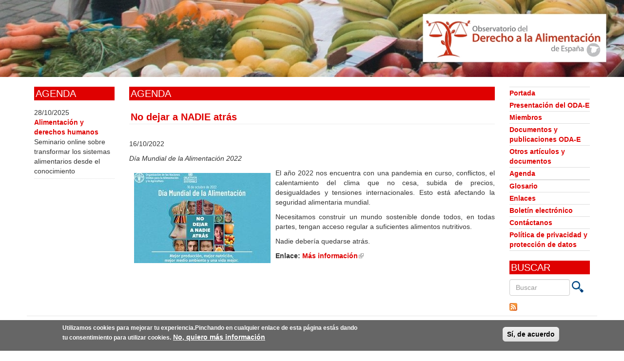

--- FILE ---
content_type: text/html; charset=utf-8
request_url: https://derechoalimentacion.org/agenda/no-dejar-nadie-atr-s
body_size: 7361
content:
<!DOCTYPE html>
<html lang="es" dir="ltr" prefix="content: http://purl.org/rss/1.0/modules/content/ dc: http://purl.org/dc/terms/ foaf: http://xmlns.com/foaf/0.1/ rdfs: http://www.w3.org/2000/01/rdf-schema# sioc: http://rdfs.org/sioc/ns# sioct: http://rdfs.org/sioc/types# skos: http://www.w3.org/2004/02/skos/core# xsd: http://www.w3.org/2001/XMLSchema#">
<head>
  <link rel="profile" href="http://www.w3.org/1999/xhtml/vocab" />
  <meta name="viewport" content="width=device-width, initial-scale=1.0">
  <meta http-equiv="Content-Type" content="text/html; charset=utf-8" />
<link rel="shortcut icon" href="https://derechoalimentacion.org/sites/default/files/favicon-oda-e.png" type="image/png" />
<meta name="description" content="El año 2022 nos encuentra con una pandemia en curso, conflictos, el calentamiento del clima que no cesa, subida de precios, desigualdades y tensiones internacionales. Esto está afectando la seguridad alimentaria mundial. Necesitamos construir un mundo sostenible donde todos, en todas partes, tengan acceso regular a suficientes alimentos nutritivos. Nadie debería quedarse atrás." />
<meta name="abstract" content="Por el derecho a la alimentación" />
<meta name="keywords" content="Derecho a la alimentación, Seguridad alimentaria, Nutrición, Soberanía alimentaria, Hambre, Alimentación, Crisis alimentaria" />
<meta name="robots" content="follow, index" />
<meta name="generator" content="Drupal 7 (http://drupal.org)" />
<link rel="canonical" href="https://derechoalimentacion.org/agenda/no-dejar-nadie-atr-s" />
<link rel="shortlink" href="https://derechoalimentacion.org/node/4005" />
<meta property="og:title" content="No dejar a NADIE atrás" />
<meta property="og:description" content="El año 2022 nos encuentra con una pandemia en curso, conflictos, el calentamiento del clima que no cesa, subida de precios, desigualdades y tensiones internacionales. Esto está afectando la seguridad alimentaria mundial. Necesitamos construir un mundo sostenible donde todos, en todas partes, tengan acceso regular a suficientes alimentos nutritivos. Nadie debería quedarse atrás." />
<meta property="og:updated_time" content="2022-10-17T07:49:02+02:00" />
<meta property="article:published_time" content="2022-09-14T08:11:37+02:00" />
<meta property="article:modified_time" content="2022-10-17T07:49:02+02:00" />
  <title>No dejar a NADIE atrás | Observatorio del Derecho a la Alimentación de España</title>
  <link type="text/css" rel="stylesheet" href="https://derechoalimentacion.org/sites/default/files/css/css_lQaZfjVpwP_oGNqdtWCSpJT1EMqXdMiU84ekLLxQnc4.css" media="all" />
<link type="text/css" rel="stylesheet" href="https://derechoalimentacion.org/sites/default/files/css/css_kgZ83_5lm4tafbx4H2h8PUtaGBmLwCAKw3zVaJLpGr0.css" media="all" />
<link type="text/css" rel="stylesheet" href="https://derechoalimentacion.org/sites/default/files/css/css_OPkZJjrMyhzOWRT7LgKdzc_nSK8tfw5uYkE6rtaDsT0.css" media="all" />
<link type="text/css" rel="stylesheet" href="https://cdn.jsdelivr.net/bootstrap/3.3.7/css/bootstrap.min.css" media="all" />
<link type="text/css" rel="stylesheet" href="https://cdn.jsdelivr.net/npm/@unicorn-fail/drupal-bootstrap-styles@0.0.2/dist/3.3.1/7.x-3.x/drupal-bootstrap.min.css" media="all" />
<link type="text/css" rel="stylesheet" href="https://derechoalimentacion.org/sites/default/files/css/css_po8dAFjbPNErLZbniIxMHg3IO8Ai1VV_xzoPXvUWoKU.css" media="all" />
  <!-- HTML5 element support for IE6-8 -->
  <!--[if lt IE 9]>
    <script src="https://cdn.jsdelivr.net/html5shiv/3.7.3/html5shiv-printshiv.min.js"></script>
  <![endif]-->
  <script src="https://derechoalimentacion.org/sites/default/files/js/js_Pt6OpwTd6jcHLRIjrE-eSPLWMxWDkcyYrPTIrXDSON0.js"></script>
<script src="https://derechoalimentacion.org/sites/default/files/js/js_RulCPHj8aUtatsXPqRSFtJIhBjBSAzFXZzADEVD4CHY.js"></script>
<script src="https://cdn.jsdelivr.net/bootstrap/3.3.7/js/bootstrap.min.js"></script>
<script src="https://derechoalimentacion.org/sites/default/files/js/js_gHk2gWJ_Qw_jU2qRiUmSl7d8oly1Cx7lQFrqcp3RXcI.js"></script>
<script src="https://derechoalimentacion.org/sites/default/files/js/js_j3J1I5UyUzKH-eB753bwCNu-GjzQC7qckWzoE6dLcpw.js"></script>
<script>var switchTo5x = false;var useFastShare = true;</script>
<script src="https://ws.sharethis.com/button/buttons.js"></script>
<script>if (typeof stLight !== 'undefined') { stLight.options({"publisher":"dr-8fc68c11-fb6-9aae-4bb3-173fbc25074","version":"4x","lang":"es"}); }</script>
<script src="https://derechoalimentacion.org/sites/default/files/js/js_waP91NpgGpectm_6Y2XDEauLJ8WCSCBKmmA87unpp2E.js"></script>
<script src="https://www.googletagmanager.com/gtag/js?id=UA-43557798-1"></script>
<script>window.dataLayer = window.dataLayer || [];function gtag(){dataLayer.push(arguments)};gtag("js", new Date());gtag("set", "developer_id.dMDhkMT", true);gtag("config", "UA-43557798-1", {"groups":"default","anonymize_ip":true});</script>
<script src="https://derechoalimentacion.org/sites/default/files/js/js_-oEDdwe4XpUqUj4W0KJs96ENaXIrGvjBvIP-WYYBi54.js"></script>
<script>jQuery.extend(Drupal.settings, {"basePath":"\/","pathPrefix":"","setHasJsCookie":0,"ajaxPageState":{"theme":"derechotheme","theme_token":"d3rpFvFDVPzwhbyX6WjZaLKUMe7V6CIfVbLUH0Uuahw","js":{"0":1,"sites\/all\/modules\/eu_cookie_compliance\/js\/eu_cookie_compliance.min.js":1,"sites\/all\/themes\/bootstrap\/js\/bootstrap.js":1,"sites\/all\/modules\/jquery_update\/replace\/jquery\/1.12\/jquery.min.js":1,"misc\/jquery-extend-3.4.0.js":1,"misc\/jquery-html-prefilter-3.5.0-backport.js":1,"misc\/jquery.once.js":1,"misc\/drupal.js":1,"sites\/all\/modules\/jquery_update\/js\/jquery_browser.js":1,"sites\/all\/modules\/eu_cookie_compliance\/js\/jquery.cookie-1.4.1.min.js":1,"misc\/form-single-submit.js":1,"https:\/\/cdn.jsdelivr.net\/bootstrap\/3.3.7\/js\/bootstrap.min.js":1,"sites\/all\/modules\/entityreference\/js\/entityreference.js":1,"public:\/\/languages\/es_FH0QXPeJ_Eo_XF-DRfOvwVD_1sfk0OePxDdADaO5HNs.js":1,"sites\/all\/modules\/custom_search\/js\/custom_search.js":1,"1":1,"https:\/\/ws.sharethis.com\/button\/buttons.js":1,"2":1,"sites\/all\/modules\/google_analytics\/googleanalytics.js":1,"https:\/\/www.googletagmanager.com\/gtag\/js?id=UA-43557798-1":1,"3":1,"sites\/all\/modules\/extlink\/js\/extlink.js":1},"css":{"modules\/system\/system.base.css":1,"sites\/all\/modules\/simplenews\/simplenews.css":1,"modules\/field\/theme\/field.css":1,"modules\/node\/node.css":1,"sites\/all\/modules\/extlink\/css\/extlink.css":1,"sites\/all\/modules\/views\/css\/views.css":1,"sites\/all\/modules\/ckeditor\/css\/ckeditor.css":1,"sites\/all\/modules\/ctools\/css\/ctools.css":1,"sites\/all\/modules\/custom_search\/custom_search.css":1,"sites\/all\/modules\/eu_cookie_compliance\/css\/eu_cookie_compliance.css":1,"sites\/all\/modules\/date\/date_api\/date.css":1,"public:\/\/ctools\/css\/9df78cd2d5071b03c69b58625675c0c6.css":1,"https:\/\/cdn.jsdelivr.net\/bootstrap\/3.3.7\/css\/bootstrap.min.css":1,"https:\/\/cdn.jsdelivr.net\/npm\/@unicorn-fail\/drupal-bootstrap-styles@0.0.2\/dist\/3.3.1\/7.x-3.x\/drupal-bootstrap.min.css":1,"sites\/all\/themes\/derechotheme\/css\/style.css":1}},"custom_search":{"form_target":"_self","solr":0},"eu_cookie_compliance":{"cookie_policy_version":"1.0.0","popup_enabled":1,"popup_agreed_enabled":1,"popup_hide_agreed":0,"popup_clicking_confirmation":1,"popup_scrolling_confirmation":0,"popup_html_info":"\u003Cdiv class=\u0022eu-cookie-compliance-banner eu-cookie-compliance-banner-info eu-cookie-compliance-banner--default\u0022\u003E\n  \u003Cdiv class=\u0022popup-content info\u0022\u003E\n        \u003Cdiv id=\u0022popup-text\u0022\u003E\n      \u003Cp\u003EUtilizamos cookies para mejorar tu experiencia.Pinchando en cualquier enlace de esta p\u00e1gina est\u00e1s dando tu consentimiento para utilizar cookies.\u003C\/p\u003E\n              \u003Cbutton type=\u0022button\u0022 class=\u0022find-more-button eu-cookie-compliance-more-button\u0022\u003ENo, quiero m\u00e1s informaci\u00f3n\u003C\/button\u003E\n          \u003C\/div\u003E\n    \n    \u003Cdiv id=\u0022popup-buttons\u0022 class=\u0022\u0022\u003E\n            \u003Cbutton type=\u0022button\u0022 class=\u0022agree-button eu-cookie-compliance-default-button\u0022\u003ES\u00ed, de acuerdo\u003C\/button\u003E\n          \u003C\/div\u003E\n  \u003C\/div\u003E\n\u003C\/div\u003E","use_mobile_message":false,"mobile_popup_html_info":"\u003Cdiv class=\u0022eu-cookie-compliance-banner eu-cookie-compliance-banner-info eu-cookie-compliance-banner--default\u0022\u003E\n  \u003Cdiv class=\u0022popup-content info\u0022\u003E\n        \u003Cdiv id=\u0022popup-text\u0022\u003E\n                    \u003Cbutton type=\u0022button\u0022 class=\u0022find-more-button eu-cookie-compliance-more-button\u0022\u003ENo, quiero m\u00e1s informaci\u00f3n\u003C\/button\u003E\n          \u003C\/div\u003E\n    \n    \u003Cdiv id=\u0022popup-buttons\u0022 class=\u0022\u0022\u003E\n            \u003Cbutton type=\u0022button\u0022 class=\u0022agree-button eu-cookie-compliance-default-button\u0022\u003ES\u00ed, de acuerdo\u003C\/button\u003E\n          \u003C\/div\u003E\n  \u003C\/div\u003E\n\u003C\/div\u003E\n","mobile_breakpoint":"768","popup_html_agreed":"\u003Cdiv\u003E\n  \u003Cdiv class=\u0022popup-content agreed\u0022\u003E\n    \u003Cdiv id=\u0022popup-text\u0022\u003E\n      \u003Cp\u003EGracias por aceptar nuestras cookies.Puedes ocultar este mensaje o saber m\u00e1s sobre cookies.\u003C\/p\u003E\n    \u003C\/div\u003E\n    \u003Cdiv id=\u0022popup-buttons\u0022\u003E\n      \u003Cbutton type=\u0022button\u0022 class=\u0022hide-popup-button eu-cookie-compliance-hide-button\u0022\u003EOcultar\u003C\/button\u003E\n              \u003Cbutton type=\u0022button\u0022 class=\u0022find-more-button eu-cookie-compliance-more-button-thank-you\u0022 \u003EM\u00e1s informaci\u00f3n\u003C\/button\u003E\n          \u003C\/div\u003E\n  \u003C\/div\u003E\n\u003C\/div\u003E","popup_use_bare_css":false,"popup_height":"auto","popup_width":"100%","popup_delay":1000,"popup_link":"http:\/\/www.agpd.es\/portalwebAGPD\/canaldocumentacion\/publicaciones\/common\/Guias\/Guia_Cookies.pdf","popup_link_new_window":1,"popup_position":null,"fixed_top_position":false,"popup_language":"es","store_consent":false,"better_support_for_screen_readers":0,"reload_page":0,"domain":"","domain_all_sites":null,"popup_eu_only_js":0,"cookie_lifetime":"100","cookie_session":false,"disagree_do_not_show_popup":0,"method":"default","allowed_cookies":"","withdraw_markup":"\u003Cbutton type=\u0022button\u0022 class=\u0022eu-cookie-withdraw-tab\u0022\u003EPrivacy settings\u003C\/button\u003E\n\u003Cdiv class=\u0022eu-cookie-withdraw-banner\u0022\u003E\n  \u003Cdiv class=\u0022popup-content info\u0022\u003E\n    \u003Cdiv id=\u0022popup-text\u0022\u003E\n      \u003Ch2\u003EWe use cookies on this site to enhance your user experience\u003C\/h2\u003E\n\u003Cp\u003EYou have given your consent for us to set cookies.\u003C\/p\u003E\n    \u003C\/div\u003E\n    \u003Cdiv id=\u0022popup-buttons\u0022\u003E\n      \u003Cbutton type=\u0022button\u0022 class=\u0022eu-cookie-withdraw-button\u0022\u003EWithdraw consent\u003C\/button\u003E\n    \u003C\/div\u003E\n  \u003C\/div\u003E\n\u003C\/div\u003E\n","withdraw_enabled":false,"withdraw_button_on_info_popup":false,"cookie_categories":[],"cookie_categories_details":[],"enable_save_preferences_button":true,"cookie_name":"","cookie_value_disagreed":"0","cookie_value_agreed_show_thank_you":"1","cookie_value_agreed":"2","containing_element":"body","automatic_cookies_removal":true,"close_button_action":"close_banner"},"googleanalytics":{"account":["UA-43557798-1"],"trackOutbound":1,"trackMailto":1,"trackDownload":1,"trackDownloadExtensions":"7z|aac|arc|arj|asf|asx|avi|bin|csv|doc(x|m)?|dot(x|m)?|exe|flv|gif|gz|gzip|hqx|jar|jpe?g|js|mp(2|3|4|e?g)|mov(ie)?|msi|msp|pdf|phps|png|ppt(x|m)?|pot(x|m)?|pps(x|m)?|ppam|sld(x|m)?|thmx|qtm?|ra(m|r)?|sea|sit|tar|tgz|torrent|txt|wav|wma|wmv|wpd|xls(x|m|b)?|xlt(x|m)|xlam|xml|z|zip"},"extlink":{"extTarget":"_blank","extClass":"ext","extLabel":"(link is external)","extImgClass":0,"extIconPlacement":"append","extSubdomains":1,"extExclude":"","extInclude":"(.\\\/sites\\\/default\\\/files\\\/.)","extCssExclude":"","extCssExplicit":"","extAlert":0,"extAlertText":"This link will take you to an external web site.","mailtoClass":0,"mailtoLabel":"(link sends e-mail)","extUseFontAwesome":false},"urlIsAjaxTrusted":{"\/agenda\/no-dejar-nadie-atr-s":true},"bootstrap":{"anchorsFix":1,"anchorsSmoothScrolling":1,"formHasError":1,"popoverEnabled":1,"popoverOptions":{"animation":1,"html":0,"placement":"right","selector":"","trigger":"click","triggerAutoclose":1,"title":"","content":"","delay":0,"container":"body"},"tooltipEnabled":1,"tooltipOptions":{"animation":1,"html":0,"placement":"auto left","selector":"","trigger":"hover focus","delay":0,"container":"body"}}});</script>
</head>
<body class="html not-front not-logged-in two-sidebars page-node page-node- page-node-4005 node-type-tema-agenda">
  <div id="skip-link">
    <a href="#main-content" class="element-invisible element-focusable">Skip to main content</a>
  </div>
    <a href="/"><img width="100%" src="/sites/default/files/ODA-E/BannerWebODA-E-10.jpg" /></a>
<header id="navbar" role="banner" class="navbar container navbar-default">
  <div class="container">
    <div class="navbar-header">
      
      
      <!-- .btn-navbar is used as the toggle for collapsed navbar content -->
      <button type="button" class="navbar-toggle" data-toggle="collapse" data-target=".navbar-collapse">
        <span class="sr-only">Toggle navigation</span>
        <span class="icon-bar"></span>
        <span class="icon-bar"></span>
        <span class="icon-bar"></span>
      </button>
    </div>

          <div class="navbar-collapse collapse">
        <nav role="navigation">
                      <ul class="menu nav navbar-nav"><li class="first leaf"><a href="/" title="">Portada</a></li>
<li class="leaf"><a href="/presentaci-n-del-observatorio-del-derecho-la-alimentaci-n-de-espa">Presentación del ODA-E</a></li>
<li class="leaf"><a href="/miembros">Miembros</a></li>
<li class="leaf"><a href="/categoria-materiales/publicaciones-del-oda-e" title="">Documentos y publicaciones ODA-E</a></li>
<li class="leaf"><a href="/documentos" title="">Otros artículos y documentos</a></li>
<li class="last leaf"><a href="/agenda">Agenda</a></li>
</ul>                                      </nav>
      </div>
      </div>
</header>

<div class="main-container container">

  <header role="banner" id="page-header">
    
      </header> <!-- /#page-header -->

  <!--<div id="banner-texto">
  <div id="objeto">
    <object width="30" height="540" codebase="http://download.macromedia.com/pub/shockwave/cabs/flash/swflash.cab#version=6,0,29,0" 	classid="clsid:D27CDB6E-AE6D-11cf-96B8-444553540000">
    <param value="https://derechoalimentacion.org/sites/default/files/Banner_Texto.swf" name="movie">
    <param value="high" name="quality">
    <embed width="30" height="540" type="application/x-shockwave-flash" pluginspage="http://www.macromedia.com/go/getflashplayer" quality="high" src="https://derechoalimentacion.org/sites/default/files/Banner_Texto.swf">
    </object>
  </div>
  </div>--><!--/banner-texto-->

  <div class="row">
          <aside class="col-sm-2" role="complementary">
          <div class="region region-sidebar-first">
    <section id="block-views-agenda-block" class="block block-views clearfix">

        <h2 class="block-title">Agenda</h2>
    
  <div class="view view-agenda view-id-agenda view-display-id-block view-dom-id-d3d372fd34edfa1bfec139f3e4e2270a">
        
  
  
      <div class="view-content">
      <table class="views-view-grid cols-1">
  
  <tbody>
          <tr  class="row-1 row-first row-last">
                  <td  class="col-1 col-first">
              
  <div class="views-field views-field-field-tagenda-fecha">        <div class="field-content"><span  property="dc:date" datatype="xsd:dateTime" content="2025-10-28T00:00:00+01:00" class="date-display-single">28/10/2025</span></div>  </div>  
  <div class="views-field views-field-title">        <span class="field-content"><a href="/agenda/alimentaci-n-y-derechos-humanos">Alimentación y derechos humanos</a></span>  </div>  
  <div class="views-field views-field-field-tagenda-subtitle">        <div class="field-content">Seminario online sobre transformar los sistemas alimentarios desde el conocimiento</div>  </div>          </td>
              </tr>
      </tbody>
</table>
    </div>
  
  
  
  
  
  
</div>
</section>
  </div>
      </aside>  <!-- /#sidebar-first -->
    
<section class="col-sm-8">
    <!--<section class="col-sm-6">-->
              <div class="highlighted jumbotron">  <div class="region region-highlighted">
    <section id="block-block-15" class="block block-block clearfix">

      
  <h1>Agenda</h1>

</section>
  </div>
</div>
                  <a id="main-content"></a>
      


              <h1 class="page-header">No dejar a NADIE atrás</h1>
                                                          <div class="region region-content">
    <section id="block-system-main" class="block block-system clearfix">

      
  <div id="node-4005" class="node node-tema-agenda clearfix" about="/agenda/no-dejar-nadie-atr-s" typeof="sioc:Item foaf:Document">

  
      <span property="dc:title" content="No dejar a NADIE atrás" class="rdf-meta element-hidden"></span><span property="sioc:num_replies" content="0" datatype="xsd:integer" class="rdf-meta element-hidden"></span>
  

  <div class="content">
    <div class="field field-name-field-tagenda-fecha field-type-datetime field-label-hidden"><div class="field-items"><div class="field-item even"><span  property="dc:date" datatype="xsd:dateTime" content="2022-10-16T00:00:00+02:00" class="date-display-single">16/10/2022</span></div></div></div><div class="field field-name-field-tagenda-subtitle field-type-text-long field-label-hidden"><div class="field-items"><div class="field-item even">Día Mundial de la Alimentación 2022</div></div></div><div class="field field-name-field-tagenda-imagen field-type-image field-label-hidden"><div class="field-items"><div class="field-item even"><img typeof="foaf:Image" class="img-responsive" src="https://derechoalimentacion.org/sites/default/files/styles/large/public/imagenes-tagenda/DMA%202022.jpg?itok=PatZzlsl" width="280" height="185" alt="Portada del folleto del Día Mundial de la ALimentación 2022" /></div></div></div><div class="field field-name-body field-type-text-with-summary field-label-hidden"><div class="field-items"><div class="field-item even" property="content:encoded"><p>El año 2022 nos encuentra con una pandemia en curso, conflictos, el calentamiento del clima que no cesa, subida de precios, desigualdades y tensiones internacionales. Esto está afectando la seguridad alimentaria mundial.</p>
<p>Necesitamos construir un mundo sostenible donde todos, en todas partes, tengan acceso regular a suficientes alimentos nutritivos.</p>
<p>Nadie debería quedarse atrás.</p>
</div></div></div><div class="field field-name-field-tagenda-enlace field-type-link-field field-label-inline clearfix"><div class="field-label">Enlace:&nbsp;</div><div class="field-items"><div class="field-item even"><a href="https://www.fao.org/world-food-day/es" target="_blank">Más información</a></div></div></div>  </div>

  
  
</div>

</section>
<section id="block-sharethis-sharethis-block" class="block block-sharethis clearfix">

      
  <div class="sharethis-wrapper"><span st_url="https://derechoalimentacion.org/agenda/no-dejar-nadie-atr-s" st_title="No%20dejar%20a%20NADIE%20atr%C3%A1s" class="st_email"></span>
<span st_url="https://derechoalimentacion.org/agenda/no-dejar-nadie-atr-s" st_title="No%20dejar%20a%20NADIE%20atr%C3%A1s" class="st_twitter" st_via="" st_username=""></span>
<span st_url="https://derechoalimentacion.org/agenda/no-dejar-nadie-atr-s" st_title="No%20dejar%20a%20NADIE%20atr%C3%A1s" class="st_facebook" st_via="" st_username=""></span>
<span st_url="https://derechoalimentacion.org/agenda/no-dejar-nadie-atr-s" st_title="No%20dejar%20a%20NADIE%20atr%C3%A1s" class="st_linkedin" st_via="" st_username=""></span>
<span st_url="https://derechoalimentacion.org/agenda/no-dejar-nadie-atr-s" st_title="No%20dejar%20a%20NADIE%20atr%C3%A1s" class="st_googleplus" st_via="" st_username=""></span>
<span st_url="https://derechoalimentacion.org/agenda/no-dejar-nadie-atr-s" st_title="No%20dejar%20a%20NADIE%20atr%C3%A1s" class="st_sharethis" st_via="" st_username=""></span>
<span st_url="https://derechoalimentacion.org/agenda/no-dejar-nadie-atr-s" st_title="No%20dejar%20a%20NADIE%20atr%C3%A1s" class="st_plusone" st_via="" st_username=""></span>
<span st_url="https://derechoalimentacion.org/agenda/no-dejar-nadie-atr-s" st_title="No%20dejar%20a%20NADIE%20atr%C3%A1s" class="st_fblike" st_via="" st_username=""></span>
</div>
</section>
  </div>
    </section>

          <aside class="col-sm-2" role="complementary">
          <div class="region region-sidebar-second">
    <section id="block-system-main-menu" class="block block-system block-menu clearfix">

      
  <ul class="menu nav"><li class="first leaf"><a href="/" title="">Portada</a></li>
<li class="leaf"><a href="/presentaci-n-del-observatorio-del-derecho-la-alimentaci-n-de-espa">Presentación del ODA-E</a></li>
<li class="leaf"><a href="/miembros">Miembros</a></li>
<li class="leaf"><a href="/categoria-materiales/publicaciones-del-oda-e" title="">Documentos y publicaciones ODA-E</a></li>
<li class="leaf"><a href="/documentos" title="">Otros artículos y documentos</a></li>
<li class="last leaf"><a href="/agenda">Agenda</a></li>
</ul>
</section>
<section id="block-menu-menu-menu-secundario" class="block block-menu clearfix">

      
  <ul class="menu nav"><li class="first leaf"><a href="/glosario" title="">Glosario</a></li>
<li class="leaf"><a href="/enlaces">Enlaces</a></li>
<li class="leaf"><a href="/suscr-bete-al-bolet-n-del-observatorio-del-derecho-la-alimentaci-n">Boletín electrónico</a></li>
<li class="leaf"><a href="/cont-ctanos">Contáctanos</a></li>
<li class="last leaf"><a href="/pol-tica-de-privacidad-y-protecci-n-de-datos-oda-e">Política de privacidad y protección de datos</a></li>
</ul>
</section>
<section id="block-custom-search-blocks-1" class="block block-custom-search-blocks clearfix">

        <h2 class="block-title">Buscar</h2>
    
  <form class="search-form" role="search" action="/agenda/no-dejar-nadie-atr-s" method="post" id="custom-search-blocks-form-1" accept-charset="UTF-8"><div><div class="form-item form-item-custom-search-blocks-form-1 form-type-textfield form-group"><input title="Introduce los términos por los que deseas buscar." class="custom-search-box form-control form-text" placeholder="Buscar" type="text" id="edit-custom-search-blocks-form-1--2" name="custom_search_blocks_form_1" value="" size="90" maxlength="90" /> <label class="control-label element-invisible" for="edit-custom-search-blocks-form-1--2">Buscar en este sitio</label>
</div><input type="hidden" name="delta" value="1" />
<input type="hidden" name="form_build_id" value="form-W2DGtfhdKXKe1Qtk76rs9I29p1xn2TegjC5FiBPOloc" />
<input type="hidden" name="form_id" value="custom_search_blocks_form_1" />
<div class="form-actions form-wrapper form-group" id="edit-actions"><input alt="" class="custom-search-button form-submit" type="image" id="edit-submit" name="op" src="https://derechoalimentacion.org/sites/default/files/custom_search/lupita.gif" /></div></div></form>
</section>
<section id="block-node-syndicate" class="block block-node clearfix">

      
  <a href="/rss.xml" class="feed-icon" title="Subscribe to Sindicar"><img typeof="foaf:Image" class="img-responsive" src="https://derechoalimentacion.org/misc/feed.png" width="16" height="16" alt="Subscribe to Sindicar" /></a>
</section>
  </div>
      </aside>  <!-- /#sidebar-second -->
    
  </div>
</div>
<footer class="footer container">
    <div class="region region-footer">
    <section id="block-block-2" class="block block-block clearfix">

      
  <div id="logosentidades">

<span>El mantenimiento de contenidos de esta web es realizado por </span><span id="prosalus"><a href="https://enraizaderechos.org/"><img class="prosalus" src="https://derechoalimentacion.org/sites/default/files/logosEntidades/Enraiza-LogoHorizontal.jpg"></a></span>

<!--<span>El mantenimiento de contenidos de esta web es realizado por </span><span id="prosalus"><a href="http://prosalus.es"><img class="prosalus" src="https://derechoalimentacion.org/sites/default/files/logosEntidades/LogoProsalusNewBN.png"></a></span>-->

<!--<span id="ongawa"><a href="http://www.ongawa.org/"><img class="ongawa" src="https://derechoalimentacion.org/sites/default/files/logosEntidades/LogoOngawaBN.png"></a></span>-->
<!--<span id="lacaixa"><a href="http://obrasocial.lacaixa.es/"><img class="lacaixa" src="https://derechoalimentacion.org/sites/default/files/logosEntidades/LaCaixa.jpg"></a></span></div>-->

<!--<span><a href="http://www.accioncontraelhambre.org/"><img class="accionhambre" src="https://derechoalimentacion.org/sites/default/files/logosEntidades/LogoAccionContraElHambreBN.png"></a></span><span><a href="http://www.ayudaenaccion.org"><img class="ayuda" src="https://derechoalimentacion.org/sites/default/files/logosEntidades/LogoAyudaEnAccionBN.png"></a></span><span><a href="http://www.caritas.es/"><img src="https://derechoalimentacion.org/sites/default/files/logosEntidades/LogoCaritasBN.png"></a></span>-->
</section>
<section id="block-block-6" class="block block-block clearfix">

      
  <p>© Observatorio del Derecho a la Alimentación de España | Desarrollo: <a href="http://puntoabierto.net">Punto Abierto</a> sobre la idea original de knoWare y diseño original de <a href="http://estudioblg.com/" target="_blank">estudio BLG</a>.</p>

</section>
  </div>
</footer>
  <script>window.eu_cookie_compliance_cookie_name = "";</script>
<script src="https://derechoalimentacion.org/sites/default/files/js/js_b5uBqrfPrs_UEmgBeVFSOcXgjdijNE3mS-ZnwQ0jdnU.js"></script>
<script src="https://derechoalimentacion.org/sites/default/files/js/js_MRdvkC2u4oGsp5wVxBG1pGV5NrCPW3mssHxIn6G9tGE.js"></script>
</body>
</html>


--- FILE ---
content_type: text/css
request_url: https://derechoalimentacion.org/sites/default/files/css/css_po8dAFjbPNErLZbniIxMHg3IO8Ai1VV_xzoPXvUWoKU.css
body_size: 1927
content:
body{font-family:Helvetica,Arial,sans-serif;}body.maintenance-page{padding:20px 40px;}body.maintenance-page h3{text-align:center;line-height:1.5em;}a,a:link,a:visited,a:focus,.dropdown-menu > .active > a{color:#DF0101;font-weight:bold;}a:hover,.dropdown-menu > .active > a:hover{color:#ff3333;text-decoration:none;}.dropdown-menu > .active > a,.dropdown-menu > .active > a:hover,.dropdown-menu > .active > a:focus{background-color:#eeeeee;}.container .jumbotron{padding:0;-webkit-border-radius:0;-moz-border-radius:0;border-radius:0;}.highlighted{background-color:#DF0101;color:#FFF;font-size:20px;font-weight:500;text-transform:uppercase;margin-bottom:20px;}.highlighted .easy-breadcrumb,.highlighted .block{margin:0;padding:0;}.highlighted .easy-breadcrumb h1,.highlighted .block h1{margin:0;border-bottom:none;font-size:20px;line-height:1.1;font-weight:500;padding:3px;}h1.page-header,h2.block-title,body.page-node h1.page-header{background-color:#DF0101;color:#FFF;font-size:20px;padding:3px;text-transform:uppercase;}body.node-type-material h1.page-header,body.node-type-noticia h1.page-header,body.node-type-tema-agenda h1.page-header{color:#DF0101;background-color:#FFF;text-transform:none;font-weight:bold;}h1,h2,h3,dt{color:#666666;}h3.titulillo{color:#666666;font-size:1.2em;margin:0;}.content{text-align:justify;}#banner-texto{position:absolute;left:0;top:0;height:100%;background-color:#000;}#banner-texto #objeto{margin-top:7em;}.resaltado{font-weight:bold;color:#000;font-size:1.2em;}.pagination > .active > a,.pagination > .active > span,.pagination > .active > a:hover,.pagination > .active > span:hover,.pagination > .active > a:focus,.pagination > .active > span:focus{background-color:#DF0101;}.content .field{margin:10px 0;}.sharethis-wrapper{margin:20px 0;}.content .sharethis-buttons{clear:both;}section#block-simplenews-43{margin:20px 0 0 0;}section#block-simplenews-43 p{font-size:120%;}.field-name-field-tagenda-subtitle,.field-name-field-noticia-subtitle{font-style:italic;margin-bottom:20px;position:relative;width:auto;}.view-view-noticias .views-field-title{padding:0.5em 0;}body.node-type-simplenews .field-name-field-boletin-actualidad,body.node-type-simplenews .field-name-field-boletin-contenidos,body.node-type-simplenews .field-type-entityreference{border:1px solid #eee;padding:10px;}body.node-type-simplenews .field-name-field-boletin-actualidad,body.node-type-simplenews .field-name-field-boletin-noticias,body.node-type-simplenews .field-name-field-boletin-contenidos,body.node-type-simplenews .field-name-field-boletin-contenido-agenda{position:relative;float:left;margin:0 1% 1% 1%;}body.node-type-simplenews .field-label{background:#DF0101;color:#FFF;font-size:18px;padding:2px;text-transform:uppercase;}body.node-type-simplenews .field-items h2,body.node-type-simplenews h2{font-size:14px !important;font-weight:bold;}body.node-type-simplenews .field-type-image{margin:5px 10px 0 0;clear:none;position:relative;float:left;}#newsletter-template img{width:100%;height:auto;}#newsletter-template tr td{padding:0;vertical-align:top;margin-bottom:10px;}#newsletter-template tr td .field-type-text-long .field-item{margin-top:1.5em;}#newsletter-template tr td .field-name-field-boletin-noticias .field-items .field-item{margin-bottom:10px;}#newsletter-template .field-name-field-boletin-contenido-agenda{text-align:left;}header#navbar{display:none;}.main-container{margin-top:20px;}.navbar-default,.navbar-brand{}a.logo img{height:100px;float:right;}div.navbar-collapse{float:right;}section#block-block-7 p{text-align:right;}section#block-block-7 img{width:24px;}.content .field-type-image{float:left;margin:10px;}aside .view-agenda tr{border-bottom:1px dotted #DDD;}aside .view-agenda tr td{padding:5px 0;}.region-sidebar-second .menu >li{border-bottom:1px solid #DDD;}.region-sidebar-second .menu > li > a{padding:2px 0;}.region-sidebar-second .menu > li > a.active{color:#000;}.region-sidebar-second .menu > li.first > a{border-top:1px solid #DDD;}#block-system-main-menu ul.menu,#block-menu-menu-menu-secundario ul.menu{padding-left:0;}#block-system-main-menu .menu > li > a[href*="308"]{display:block;background:url(/sites/all/themes/derechotheme/css/bandera_ingles.png) no-repeat 1em 1em;background-size:1.8em auto;padding-left:3.5em;font-size:0.9em;}#block-system-main-menu .menu > li > a[href*="311"]{display:block;background:url(/sites/all/themes/derechotheme/css/bandera_frances.png) no-repeat 1em 1em;background-size:1.8em auto;padding-left:3.5em;font-size:0.9em;}img.facebook{width:25px;padding:2px 0;}section#block-block-5{margin:10px 0;}section#block-custom-search-blocks-1,section#block-menu-menu-menu-secundario,section#block-node-syndicate{position:relative;float:left;width:100%;}section#block-search-form{padding:0.5em 0;}#custom-search-blocks-form-1 .form-item-custom-search-blocks-form-1,section#block-search-form .form-control{float:left;width:75%;}#custom-search-blocks-form-1 #edit-actions,section#block-search-form .input-group-btn{float:left;width:20%;clear:right;}.views-table tr td{padding:1em 0;border-bottom:1px solid #DDD;}.views-table tr td.views-field-title{padding-left:2em;}#block-menu-menu-materiales,#block-menu-menu-presentaci-n-de-la-campa-a,#block-menu-menu-campaign-presentation,#block-menu-menu-presentation-campagne{margin-bottom:10px;}#block-menu-menu-materiales ul.menu>li,#block-menu-menu-presentaci-n-de-la-campa-a ul.menu>li,#block-menu-menu-campaign-presentation ul.menu>li,#block-menu-menu-presentation-campagne ul.menu>li{border-right:1.5px solid #666666;border-left:1.5px solid #666666;position:relative;display:inline;float:left;padding:0.5em 1em;margin:0 10px;}#block-menu-menu-materiales ul.menu>li.first,#block-menu-menu-presentaci-n-de-la-campa-a ul.menu>li.first,#block-menu-menu-campaign-presentation ul.menu>li.first,#block-menu-menu-presentation-campagne ul.menu>li.first{margin-left:0px;}#block-menu-menu-materiales ul.menu>li:hover,#block-menu-menu-presentaci-n-de-la-campa-a ul.menu>li:hover,#block-menu-menu-campaign-presentation ul.menu>li:hover,#block-menu-menu-presentation-campagne ul.menu>li:hover{background-color:#eeeeee;border-right:1.5px solid #DF0101;border-left:1.5px solid #DF0101;}#block-menu-menu-materiales ul.menu>li.active a,#block-menu-menu-presentaci-n-de-la-campa-a ul.menu>li.active a,#block-menu-menu-campaign-presentation ul.menu>li.active a,#block-menu-menu-presentation-campagne ul.menu>li.active a{color:#000;}#block-menu-menu-materiales ul.menu>li.a,#block-menu-menu-presentaci-n-de-la-campa-a ul.menu>li>a,#block-menu-menu-campaign-presentation ul.menu>li a,#block-menu-menu-presentation-campagne ul.menu>li a{padding:0;}.page-node-1 .links,.page-node-2 .links,.page-node-3 .links,.page-node-308 .links,.page-node-309 .links,.page-node-310 .links,.page-node-311 .links,.page-node-312 .links,.page-node-313 .links{display:none;}#block-block-8,#block-block-10,#block-block-11{margin-left:50%;}.view-id-documentos span.views-field-field-documento-categoria{display:none;}.ui-widget-content a{color:#DF0101;font-weight:normal;}.ui-accordion-content,.ui-widget-content,.ui-accordion-content-active{height:400px;}.lexicon-links{font-size:1.3em;text-transform:uppercase;}.lexicon-list dt{font-size:1.2em;padding:0 0 5px 0;}.lexicon-list dd{margin-bottom:20px;text-align:justify;}a.lexicon-item.active{background-color:#eeeeee;font-size:140%;padding:5px;}.footer{margin-top:10px;}#logosentidades{text-align:center;width:95%;margin:0 auto;}#logosentidades span{display:inline;clear:none;vertical-align:middle;text-align:center;padding:0 0.5em;}#logosentidades img.prosalus{height:45px;}@media all and (max-width:800px){#logosentidades span#ongawa,#logosentidades span#prosalus,#logosentidades span#lacaixa{width:100%;padding:5px 0;}}.footer #block-block-6 p{text-align:center;font-size:9px;margin-top:20px;}
